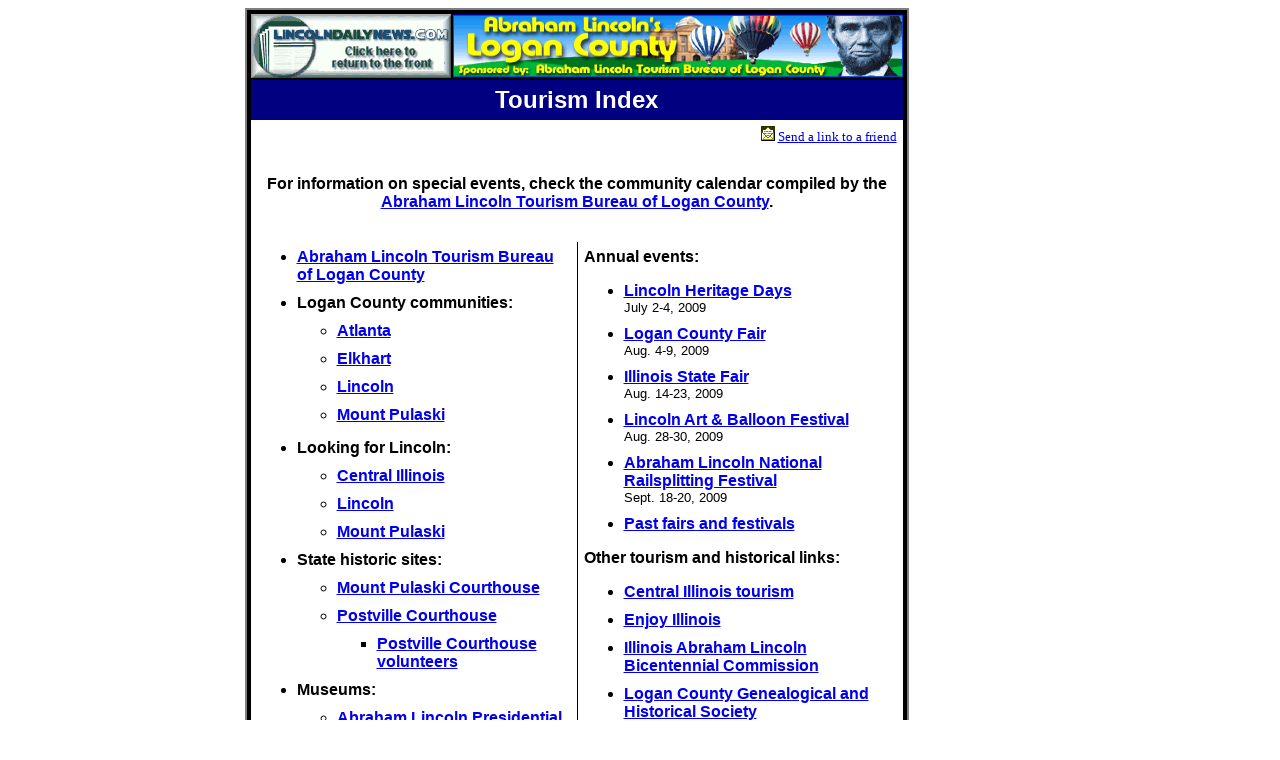

--- FILE ---
content_type: text/html; charset=ISO-8859-1
request_url: https://archives.lincolndailynews.com/2009/Jul/27/Features/tourism.shtml
body_size: 6084
content:
<html>

<head>
<meta name="GENERATOR" content="Microsoft FrontPage 6.0">
<meta name="ProgId" content="FrontPage.Editor.Document">
<meta http-equiv="Content-Type" content="text/html; charset=windows-1252">
<title>LDN - Tourism</title>
</head>

<body>

<div align="center">
  <center>
  <table border="0" cellpadding="0" cellspacing="0" style="border-collapse: collapse" bordercolor="#111111" width="791" id="AutoNumber1">
    <tr>
      <td width="654">

  <center>

<table border="2" cellpadding="0" cellspacing="0" width="650" bordercolor="#808080" style="border-collapse: collapse" id="table1">
  <tr>
    <td width="651" valign="top">

<table border="3" cellpadding="0" cellspacing="0" width="650" bordercolor="#000000">
  <tr>
    <td width="200">
      <a href="../index.shtml">
		<img border="0" src="http://archives.lincolndailynews.com/2006/Nov/27/images/headers/buttonized%20inside%20page%20graphic.png" width="200" height="64"></a></td>
   <td width="450" bordercolorlight="#000000" bordercolordark="#000000" bgcolor="#000080">
      <p align="center"><map name="FPMap0">
      <area href="http://www.tourlogancounty.com/" shape="rect" coords="80, 58, 375, 74">
      <area href="http://www.abe66.com/" shape="default">
		<area href="http://www.abe66.com/" coords="0, 0, 10000, 10000" shape="rect">
      </map>
      <img border="0" src="../images/headers/tourism.gif" usemap="#FPMap0" width="450" height="62"></td>
  </tr>
  <tr>
    <td width="650" colspan="2">
    <center>
      <table border="0" cellpadding="6" cellspacing="3" width="100%" bgcolor="#FFFFFF" style="border-collapse: collapse" bordercolor="#111111">
        <center>

    <center>
        </center>


</center>
    <center>

</center>
    <center>

</center>
    <center>

</center>
    <center>

</center>
    <center>

</center>
    <center>

</center>
    <center>

</center>
    <center>

</center>
  <center>

        <tr>
            <td width="100%" valign="top" align="left" bgcolor="#000080" colspan="2">


            <p align="center"><b><a name="top"><font face="Arial" size="5" color="#FFFFFF">
            Tourism Index</font></a></b></td>
        </tr>

        <tr>
            <td width="100%" valign="top" align="left" colspan="2">


                        <p align="right" style="margin-bottom:0">


  <img src="../images/ads/envelope.gif" border="0" width="14" height="15"><font face="Times New Roman" size="2">
            <a href="mailto:?subject=Sending you a link to LDN&body=http://archives.lincolndailynews.com/2009/Jul/27/Features/tourism.shtml">
	Send a link to a friend</a></font></td>
        </tr>

        <tr>
            <td width="100%" valign="top" align="left" colspan="2">


                        <p align="center" style="margin-bottom: 25px"><br>
						<b><font face="Arial">For information on special events, 
						check the community 
						calendar compiled by the<br>
						<a href="http://www.abe66.com/">Abraham Lincoln Tourism Bureau 
						of Logan County</a>.</font></b></td>
        </tr>

        <tr>
          <td width="50%" valign="top" height="18" style="border-right-style: solid; border-right-width: 1px">
				<ul>
					<li>
					<p style="margin-top: 0; margin-bottom: 10px">
					<font face="Arial"><b>
					<a href="http://www.abe66.com/">Abraham Lincoln 
					Tourism Bureau of Logan County</a></b></font></li>
					<li>
					<p style="margin-top: 0; margin-bottom: 10px">
					<font face="Arial"><b>Logan County communities:</b></font></li><ul>
						<li>
						<p style="margin-top: 0; margin-bottom: 10px">
						<font face="Arial"><b>
						<a href="http://www.atlantaillinois.org/">Atlanta</a></b></font></li>
						<li>
						<p style="margin-top: 0; margin-bottom: 10px">
						<font face="Arial"><b>
						<a href="http://www.elkhartillinois.com/">Elkhart</a></b></font></li>
						<li>
						<p style="margin-top: 0; margin-bottom: 10px"><b>
						<font face="Arial">
						<a href="http://www.cityoflincoln-il.gov/">Lincoln</a></font></b></li>
						<li>
						<p style="margin-top: 0; margin-bottom: 15px">
						<font face="Arial"><b>
						<a href="http://www.mtpulaskiil.com/">Mount Pulaski</a></b></font></li>
					</ul>
					<li>
					<p style="margin-top: 0; margin-bottom: 10px"><b>
					<font face="Arial">Looking for Lincoln:</font></b></li><ul>
						<li>
						<p style="margin-top: 0; margin-bottom: 10px"><b>
						<font face="Arial">
						<a href="http://www.lookingforlincoln.com">Central 
						Illinois</a></font></b></li>
						<li>
						<p style="margin-top: 0; margin-bottom: 10px"><b>
						<font face="Arial">
						<a href="http://www.lookingforlincoln.com/community_details.asp?id=8">
						Lincoln</a></font></b></li>
						<li>
						<p style="margin-top: 0; margin-bottom: 10px"><b>
						<font face="Arial">
						<a href="http://www.lookingforlincoln.com/community_details.asp?id=10">Mount Pulaski</a></font></b></li>
					</ul>
					<li>
					<p style="margin-top: 0; margin-bottom: 10px"><b>
					<font face="Arial">State historic sites:</font></b></p>
					<ul>
						<li>
						<p style="margin-top: 0; margin-bottom: 10px"><b>
						<font face="Arial">
						<a href="http://www.illinoishistory.gov/hs/mount_pulaski.htm">Mount 
				Pulaski Courthouse</a></font></b></li>
						<li>
						<p style="margin-top: 0; margin-bottom: 10px">
						<a href="http://www.illinoishistory.gov/hs/postville_courthouse.htm"><b>
						<font face="Arial">
						Postville Courthouse</font></b></li></a><ul>
							<li>
							<p style="margin-top: 0; margin-bottom: 10px"><b>
							<font face="Arial">
							<a href="http://www.postvillecourthouse.com/">Postville 
				Courthouse volunteers</a></font></b></li>
						</ul>
					</ul></li>
					<li>
					<p style="margin-top: 0; margin-bottom: 10px"><b>
					<font face="Arial">Museums:</font></b></p>
					<ul>
						<li>
						<p style="margin-top: 0; margin-bottom: 10px"><b>
						<font face="Arial">
						<a target="_blank" href="http://www.alplm.com/intro.html">Abraham Lincoln Presidential Library and Museum</a></font></b></li>
						<li>
						<p style="margin-top: 0; margin-bottom: 10px"><b>
						<font face="Arial">
						<a href="http://www.heritageinflight.org/">Heritage In Flight Museum</a></font></b></li>
						<li>
						<p style="margin-top: 0; margin-bottom: 10px"><b>
						<font face="Arial">
						<a href="http://www.haweselevator.org/">J.H. 
				Hawes Grain Elevator and Museum</a></font></b></li>
						<li>
						<p style="margin-top: 0; margin-bottom: 10px"><b>
						<font face="Arial">
						<a href="http://www.lincolncollege.edu/museum/">Lincoln College 
				Museum</a></font></b></li>
						<li>
						<p style="margin-top: 0; margin-bottom: 10px"><b>
						<font face="Arial">
						<a href="http://www.undertheprairie.com/">Under the Prairie Museum</a></font></b></li>
					</ul></li>
					<li>
					<p style="margin-top: 0; margin-bottom: 10px"><b>
					<font face="Arial"><a href="sites_tourism.shtml">Local 
				attractions and sites</a></font></b></li>
					<li>
					<p style="margin-top: 0; margin-bottom: 10px"><b>
					<font face="Arial"><a href="sites_Logan.shtml">Logan County historical landmarks</a></font></b></li>
					<li>
					<p style="margin-top: 0; margin-bottom: 10px"><b>
					<font face="Arial"><a href="http://www.oldgillettfarm.org/">Old 
				Gillett Farm</a></font></b></li>
					<li>
					<p style="margin-top: 0; margin-bottom: 10px"><b>
					<font face="Arial" size="3"><a href="sites.shtml">Sites to see</a></font></b></li>
					<li>
					<p style="margin-top: 0; margin-bottom: 10px"><b>
					<font face="Arial" size="3"><a href="sites_walking.shtml">'Walking on the Path of Abraham Lincoln' 
				--
A walking tour of historic Lincoln, Ill.</a></font></b></li>
				</ul>
          </td>
          <td width="50%" valign="top" height="18">
              <p style="margin-top: 0; margin-bottom: 10px">




       
			<b><font face="Arial">Annual events:</font></b></p>
				<ul>
				<li>
				<p style="margin-top: 0; margin-bottom: 10px">
				<font face="Arial" color="#0000FF"><b>
				<a href="http://www.cityoflincoln-il.gov/heritagedays.htm">Lincoln Heritage Days</a></b></font><br>
				<font face="Arial" size="2">July 2-4, 2009</font></li>
				<li>
				<p style="margin-top: 0; margin-bottom: 10px"><b>
				<font face="Arial">
				<a href="http://logancountyfair.ccaonline.com/">Logan County 
				Fair</a></font></b><br>
				<font face="Arial" size="2">Aug. 4-9, 2009</font></li>
				<li>
				<p style="margin-top: 0; margin-bottom: 10px"><b>
				<font face="Arial"><a href="http://www.illinoisstatefair.info/">Illinois State Fair</a></font></b><br>
				<font face="Arial" size="2">Aug. 14-23, 2009</font></li>
				<li>
				<p style="margin-top: 0; margin-bottom: 10px"><b>
				<font face="Arial">
				<a href="http://www.lincolnillinois.com/balloonfest/index.htm">
				Lincoln Art &amp; Balloon Festival</a></font></b><br>
				<font face="Arial" size="2">Aug. 28-30, 2009</font></li>
				<li>
				<p style="margin-top: 0; margin-bottom: 10px"><b>
				<font face="Arial"><a href="http://www.railsplitting.com/">
				Abraham Lincoln National Railsplitting Festival</a></font></b><br>
				<font face="Arial" size="2">Sept. 18-20, 2009</font></li>
				<li>
				<p style="margin-top: 0; margin-bottom: 10px"><b>
				<font face="Arial"><a href="tourism_links.shtml">Past fairs and 
				festivals</a></font></b></li>
			</ul>
				<p style="margin-top: 0; margin-bottom: 10px"><b>
				<font face="Arial">Other tourism and historical links:</font></b></p>
			<ul>
				<li>
				<p style="margin-top: 0; margin-bottom: 10px">
						<b><font face="Arial" size="3">
						<a href="tourism_links.shtml#elsewhere">Central Illinois 
                        tourism</a></font></b></li>
				<li>
				<p style="margin-top: 0; margin-bottom: 10px"><b>
				<font face="Arial"><a href="http://www.enjoyillinois.com/">Enjoy 
				Illinois</a></font></b></li>
				<li>
				<p style="margin-top: 0; margin-bottom: 10px"><b>
				<font face="Arial"><a href="http://www.lincoln200.net/">Illinois 
				Abraham Lincoln Bicentennial Commission</a></font></b></li>
				<li>
				<p style="margin-top: 0; margin-bottom: 10px"><b>
				<font color="navy" face="Arial">
				<a href="http://www.rootsweb.com/~illcghs/">Logan County 
					Genealogical and Historical Society</a></font></b></li>
				<li>
				<p style="margin-top: 0; margin-bottom: 10px">
						<b><font face="Arial" size="3">
						<a href="tourism_links.shtml#Maps">Maps</a></font></b></li>
				<li>
				<p style="margin-top: 0; margin-bottom: 10px"><b>
				<font face="Arial">
				<a href="http://www.geocities.com/findinglincolnillinois/">Mr. Lincoln, Route 66, and Other Highlights of Lincoln, 
					Illinois</a></font></b></li>
				<li>
				<p style="margin-top: 0; margin-bottom: 10px"><b>
				<font face="Arial" size="3"><a href="tourism_links.shtml#Parks">Parks</a></font></b></li>
				<li>
				<p style="margin-top: 0; margin-bottom: 10px"><b>
				<font face="Arial">Route 66:</font></b></li><ul>
					<li>
					<p style="margin-top: 0; margin-bottom: 10px"><b>
					<font face="Arial">
					<a href="http://www.atlantaillinois.org/rt66/tourist_rt66.html">Route 66 
					-- Atlanta</a></font></b></li>
					<li>
					<p style="margin-top: 0; margin-bottom: 10px"><b>
					<font face="Arial">
					<a href="http://www.illinoisroute66.org/intro.htm">Illinois 
				Route 66 Heritage Project</a></font></b></li>
					<li>
					<p style="margin-top: 0; margin-bottom: 10px"><b>
					<font face="Arial">
					<a href="http://www.byways.org/browse/byways/58612/">
					Historic Route 66 -- Illinois</a></font></b></li>
				</ul>
				<li>
				<p align="left" style="line-height: 150%; margin-top:0; margin-bottom:0">
				<b><font face="Arial" size="3">
				<a href="tourism_links.shtml#Recreation">Recreation</a></font></b></li>
				<li>
				<p align="left" style="line-height: 150%; margin-top:0; margin-bottom:10">
				<b><font face="Arial" size="3">
				<a href="tourism_links.shtml#Transportation">Transportation</a></font></b></li>
			</ul>
				<p>&nbsp;</td>
        </tr>

        <tr>
          <td width="100%" valign="top" height="18" colspan="2">
              <p style="margin-bottom: -10">





            <b><font face="Arial" color="#000080"><a name="articles"></a>Recent articles</font></b><font FACE="Arial"><ul>




       
            </font>




       
            <font FACE="Arial">




       
				<font FACE="Arial" size="2">




       
				<li>
				<p style="margin-top: 0; margin-bottom: 0; margin-right:5px">
				<font face="Arial">
				<a href="http://archives.lincolndailynews.com/2009/Jul/22/News/today072209_tour.shtml">
				<font color="#000080">3rd annual Fall Farm Day in Logan County 
				features wind farm tour</font></a></font><li>
				<p style="margin-top: 0; margin-bottom: 0; margin-right:5px">
				<font face="Arial">
				<a href="http://archives.lincolndailynews.com/2009/Jul/21/News/today072109_drama.shtml">
				<font color="#000080">Drama about Mary Lincoln to be performed 
				Saturday at Old State Capitol</font></a></font><li>
				<p style="margin-top: 0; margin-bottom: 0; margin-right:5px">
				<font face="Arial">
				<a href="http://archives.lincolndailynews.com/2009/Jul/16/News/today071609_tour.shtml">
				<font color="#000080">Get in the spirit with a 'ghostwalk' tour 
				through downtown Lincoln</font></a></font><li>
				<p style="margin-top: 0; margin-bottom: 0; margin-right:5px">
				<a href="http://archives.lincolndailynews.com/2009/Jul/08/News/today070809_mu.shtml">
				<font color="#000080">The Civil War and country music at the 
				presidential museum</font></a><li>
				<p style="margin-top: 0; margin-bottom: 0; margin-right:5px">
				<font face="Arial">
				<a href="http://archives.lincolndailynews.com/2009/Jul/03/News/today070309_m.shtml">
				<font color="#000080">Middletown 4th of July celebrates Abe's 
				200th</font></a></font><li>
				<p style="margin-top: 0; margin-bottom: 0; margin-right:5px">
				<a href="http://archives.lincolndailynews.com/2009/Jul/01/News/today070109_r.shtml">
				<font color="#000080">Logan Railsplitting Association in high 
				demand as central Illinois events honor bicentennial</font></a><li>
				<p style="margin-top: 0; margin-bottom: 0; margin-right:5px">
				<a href="http://archives.lincolndailynews.com/2009/Jun/26/News/today062609_elk.shtml">
				<font color="#000080">Elkhart Hill historical tours July 18</font></a></li></font><font FACE="Arial" size="2">
			<li>
				<p style="margin-top: 0; margin-bottom: 0; margin-right:5px">
				<a href="http://archives.lincolndailynews.com/2009/Jun/10/News/today061009_66.shtml">
				<font color="#000080">A guide to this weekend's Route 66 Garage Sale event</font></a></li>
				<li>
				<p style="margin-top: 0; margin-bottom: 0; margin-right:5px">
				<a href="http://archives.lincolndailynews.com/2009/Jun/10/News/today061009_mill.shtml">
				<font color="#000080">Mill to get spotlight 
				during Route 66 weekend</font></a></li>
				<li>
				<p style="margin-top: 0; margin-bottom: 0">
				<font face="Arial" size="2">
				<a href="http://archives.lincolndailynews.com/2009/May/21/News/today052109_66.shtml">
				<font color="#000080">Historic Illinois Route 66's Palms Grill Café reopens May 28</font></a><font color="#000080"><br>
				</font></font><font face="Arial" size="2" color="#000080">New Web 
				site kicks off summer on the 'Mother Road'</font><li>
			<p style="margin-top: 0; margin-bottom: 0">
			<a href="http://archives.lincolndailynews.com/2009/May/06/News/today050609_atl.shtml">
			<font color="#000080">Historic Palms Grill Café has ribbon-cut</font></a><br>
			<font face="Arial" size="2" color="#000080">Route 66 iconic business 
			reopens</font><li>
			<p style="margin-top: 0; margin-bottom: 0">
			<a href="http://archives.lincolndailynews.com/2009/May/04/News/today050409_sked.shtml">
			<font color="#000080">Several historic sites to be open 7 days per 
			week</font></a><li>
			<p style="margin-top: 0; margin-bottom: 0">
			<a href="http://archives.lincolndailynews.com/2009/Apr/22/News/today042209_cans.shtml">
			<font color="#000080">Food drive to create Lincoln-themed structures 
			at presidential library April 27-May 3</font></a></font></font><font FACE="Arial" color="#000080"><font FACE="Arial" size="2" color="#000080"><font FACE="Arial" color="#000080"><li>
			<p style="margin-top: 0; margin-bottom: 0"><font face="Arial">
			<a href="http://archives.lincolndailynews.com/2009/Apr/13/News/today041309_tb.shtml">
			<font color="#000080">Tourism 
			bureau dinner features Lincoln bicentennial theme</font></a></font></li></font><font FACE="Arial" size="3" color="#000080"><li>
			<p style="margin-top: 0; margin-bottom: 0">
			<font face="Arial" size="2">
			<a href="http://archives.lincolndailynews.com/2009/Mar/28/News/today032809_m.shtml">
			<font color="#000080">Civil War 'tableau vivant' at presidential 
				museum</font></a></font></li>
			<li>
			<p style="margin-top: 0; margin-bottom: 0">
			<font face="Arial" size="2">
			<a href="http://www.cnn.com/video/#/video/living/2009/02/10/lif.lincoln.illinois.cnn">
			<font color="#000080">Lincoln, Ill., on CNN video</font></a></font></li>
			<li>
			<p style="margin-top: 0; margin-bottom: 0">
			<font face="Arial" size="2">
			<a href="http://archives.lincolndailynews.com/2009/Feb/12/News/today021209_mtp1.shtml">
			<font color="#000080">Mount Pulaski students get lessons on their 
			city’s rich heritage</font></a></font></li>
			<li>
			<p style="margin-top: 0; margin-bottom: 0">
			<font face="Arial" size="2">
			<a href="http://archives.lincolndailynews.com/2009/Feb/12/News/today021209_tour.shtml">
			<font color="#000080">Abraham Lincoln and Logan County</font></a></font></li></font><li>
			<p class="MsoNormal" style="margin-top: 0; margin-bottom: 0">
			<font face="Arial" size="2">
			<a href="http://archives.lincolndailynews.com/2009/Feb/11/News/today021109_parade.shtml">
			<font color="#000080">Candlelight parade in Springfield for Abe</font></a></font></li>
			<li>
			<p class="MsoNormal" style="margin-top: 0; margin-bottom: 0">
			<font face="Arial">
			<a href="http://archives.lincolndailynews.com/2009/Feb/10/News/today021009_cnn.shtml">
			<font color="#000080">Lincoln, Ill., to be on CNN Thursday</font></a></font></li>
			<li>
			<p class="MsoNormal" style="margin-top: 0; margin-bottom: 0">
			<font face="Arial" size="2">
			<a href="http://archives.lincolndailynews.com/2009/Feb/09/News/today020909_abe.shtml">
			<font color="#000080">Happy birthday, Abe! State marks Lincoln's 
			200th</font></a></font></li>
			<li>
			<p class="MsoNormal" style="margin-top: 0; margin-bottom: 0">
			<font face="Arial">
			<a href="http://archives.lincolndailynews.com/2009/Feb/04/News/today020409_abe.shtml">
			<font color="#000080">Plenty to do locally as we approach 
			Abe's birthday</font></a></font></li>
			<li>
			<p class="MsoNormal" style="margin-top: 0; margin-bottom: 0">
			<font face="Arial" size="2">
			<a href="http://archives.lincolndailynews.com/2009/Feb/03/News/today020309_stamps.shtml">
			<font color="#000080">Putting a stamp of approval on Lincoln</font></a></font></li>
			<li>
			<p class="MsoNormal" style="margin-top: 0; margin-bottom: 0">
			<font face="Arial">
			<a href="http://archives.lincolndailynews.com/2009/Feb/03/News/today020309_drama.shtml">
			<font color="#000080">Ford's Theatre drama 'One Destiny' at 
			presidential museum Feb. 11-13</font></a></font></li>
			<li>
			<p class="MsoNormal" style="margin-top: 0; margin-bottom: 0">
			<font face="Arial">
			<a href="http://archives.lincolndailynews.com/2009/Jan/31/News/today013109_museum.shtml">
			<font color="#000080">Rare opportunity: Three key Lincoln documents 
			to be displayed&nbsp;at presidential&nbsp;museum</font></a><br>Gettysburg Address, the Emancipation Proclamation&nbsp;and the 13th 
			Amendment, which abolished slavery</font></li>
			<li>
			<p style="margin-top: 0; margin-bottom: 0; margin-right:5px" align="`">
			<font face="Arial">
			<a href="http://archives.lincolndailynews.com/2009/Jan/30/News/today013009_flag.shtml">
			<font color="#000080">Abe's 200th birthday American flag will be 
				given to random recipient</font></a></font></p></li>
			<li>
			<p style="margin-top: 0; margin-bottom: 0; margin-right:5px" align="`">
			<font face="Arial" size="2">
			<a href="http://archives.lincolndailynews.com/2009/Jan/27/News/today012709_oa.shtml">
			<font color="#000080">Local February events scheduled for Lincoln 
				birthday</font></a></font></p></li>
			<li>
			<p style="margin-top: 0; margin-bottom: 0; margin-right:5px" align="`">
			<font face="Arial" size="2">
			<a href="http://archives.lincolndailynews.com/2009/Jan/27/News/today012709_ob.shtml">
			<font color="#000080">Special Lincoln events hosted by 
				presidential library and museum</font></a></font></p></li>
			<li>
			<p class="MsoNormal" style="margin-top: 0; margin-bottom: 0">
			<a href="http://archives.lincolndailynews.com/2009/Jan/26/News/today012609_p.shtml">
			<font color="#000080">Shirley Bartelmay and volunteers save Postville Courthouse -- 
				twice</font></a></li></font></font><font FACE="Arial" color="#000080"><font FACE="Arial" size="3" color="#000080"><li>
			<p class="MsoNormal" style="margin-top: 0; margin-bottom: 0">
			<font face="Arial" size="2">
			<a href="http://archives.lincolndailynews.com/2009/Jan/26/News/today012609_oc.shtml">
			<font color="#000080">'Lincoln in Lincoln' painting unveiling 
				scheduled Thursday at Lincoln College</font></a></font></li>
			<li>
			<p class="MsoNormal" style="margin-top: 0; margin-bottom: 0">
			<font face="Arial" size="2">
			<a href="http://archives.lincolndailynews.com/2009/Jan/22/News/today012209_ob.shtml">
			<font color="#000080">Authors to present special programs 
				leading up to Lincoln's 200th birthday</font></a></font></li>
			<li>
			<p class="MsoNormal" style="margin-top: 0; margin-bottom: 0">
			<font face="Arial" size="2">
			<a href="http://archives.lincolndailynews.com/2009/Jan/05/News/today010509_ob.shtml">
			<font color="#000080">1860s ball on Lincoln's Birthday open to 
				public</font></a></font></li></font></font>
			</ul>
          </td>
        </tr>

        <tr>
          <td width="50%" valign="top" height="18">
            <p align="left"><i><b><font face="Arial" color="#000080">
            <a href="outandabout.shtml">&lt; Out and About</a></font></b></i></td>
          <td width="50%" valign="top" height="18">
            <p align="right"><font face="Arial" size="3"><b><a href="#top"><i>Back
            to top</i></a></b></font></td>
        </tr>
            <tr>
                    <td valign="top" width="100%" height="102" colspan="2">
                    <hr>
                    <p class="MsoNormal" align="center" style="text-align: center; margin-top: 0; margin-bottom: 0">&nbsp;</p>



            <font FACE="Arial">



                    <p align="center" style="margin-top: 0; margin-bottom: 0">
                    <font face="Arial" size="2">
                    <a href="../News/today_a.shtml">News</a>
                    | <a href="../News/sports.shtml">Sports</a>
                    | <a href="../News/business.shtml">Business</a>
                    | <a href="../News/ruralreview.shtml">Rural
                    Review</a> |
                    <a href="teaching.shtml">Teaching
                    &amp; Learning</a> |
                    <a href="family.shtml">Home
                    and Family</a> |
                    <a href="tourism.shtml">Tourism</a>
                    </span>|  <a href="../News/obit.shtml">Obituaries</a></font></p>



                    <p align="center" style="margin-top: 0; margin-bottom: 0">
                    <font face="Arial" size="2">
                    <a href="community.shtml">Community</a> |
                    <a href="perspectives.shtml">Perspectives</a> |
                    <a href="../News/lawcourt.htm">Law
                    &amp; Courts</a> |
                    <a href="leisuretime.shtml">Leisure Time</a> |
                    <a href="spirit2.shtml">Spiritual
                    Life</a> | <a href="../News/health.shtml">Health
                    &amp; Fitness</a> | <a href="teen.html">Teen 
                    Scene</a><br>
                    <a href="calendar.shtml">Calendar</a></span> 
                    |
                    <a href="../LDN/letters.shtml">Letters
                    to the Editor</a> </font></p>



</font>



                    <p class="MsoNormal" align="center" style="text-align: center; margin-top: 0; margin-bottom: 0">&nbsp;</p>


                    </td>
            </tr>
      </table>
    </center>
    </td>
  </tr>
</table>

    </td>
    
  </tr>
  </table>

      </td>
      <td width="137" valign="top" align="left">
      <div align="left">
        <table border="0" cellspacing="0" style="border-collapse: collapse" bordercolor="#111111" width="100%" id="AutoNumber3" height="145">
          <tr>
            <td width="100%" height="122">&nbsp;</td>
          </tr>
          <tr>
            <td width="100%" height="19">
			<script type="text/javascript"><!--
google_ad_client = "pub-9583122055362451";
google_ad_width = 120;
google_ad_height = 600;
google_ad_format = "120x600_as";
google_ad_type = "text_image";
google_ad_channel ="";
google_color_border = "6699CC";
google_color_bg = "003366";
google_color_link = "FFFFFF";
google_color_url = "AECCEB";
google_color_text = "AECCEB";
//--></script>
<script type="text/javascript"
  src="http://pagead2.googlesyndication.com/pagead/show_ads.js">
            </script><script type="text/javascript"><!--
google_ad_client = "pub-9583122055362451";
google_ad_width = 120;
google_ad_height = 600;
google_ad_format = "120x600_as";
google_ad_type = "text_image";
google_ad_channel ="";
google_color_border = "6699CC";
google_color_bg = "003366";
google_color_link = "FFFFFF";
google_color_url = "AECCEB";
google_color_text = "AECCEB";
//--></script>
<script type="text/javascript"
  src="http://pagead2.googlesyndication.com/pagead/show_ads.js">
            </script></td>
          </tr>
        </table>
      </div>
      </td>
    </tr>
  </table>
  </center>
</div>

</body>

</html>